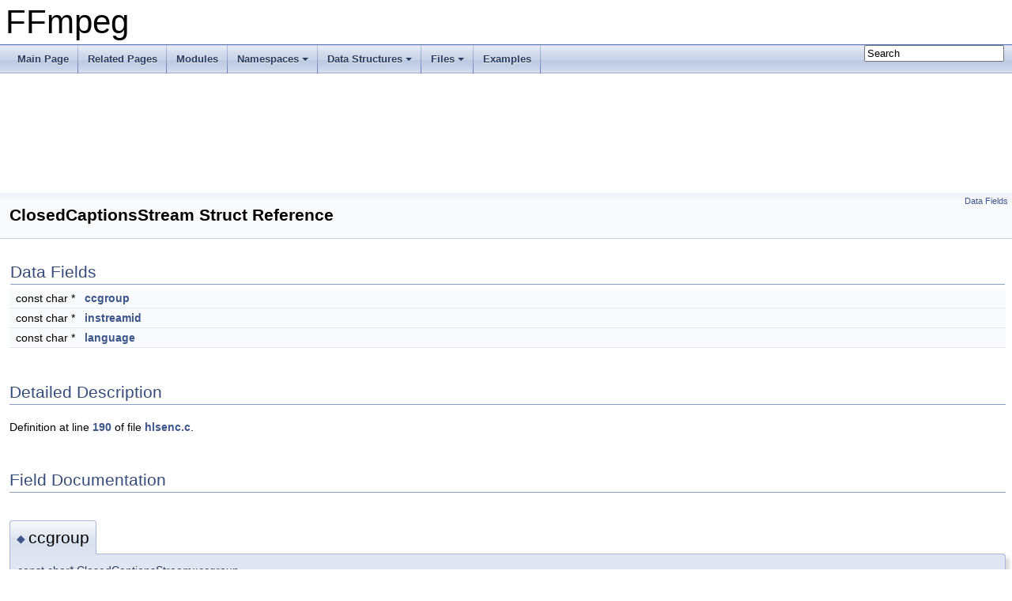

--- FILE ---
content_type: text/html
request_url: https://ffmpeg.org/doxygen/6.0/structClosedCaptionsStream.html
body_size: 1978
content:
<!DOCTYPE html PUBLIC "-//W3C//DTD XHTML 1.0 Transitional//EN" "https://www.w3.org/TR/xhtml1/DTD/xhtml1-transitional.dtd">
<html xmlns="http://www.w3.org/1999/xhtml">
<head>
<meta http-equiv="Content-Type" content="text/xhtml;charset=UTF-8"/>
<meta http-equiv="X-UA-Compatible" content="IE=9"/>
<meta name="generator" content="Doxygen 1.8.17"/>
<meta name="viewport" content="width=device-width, initial-scale=1"/>
<title>FFmpeg: ClosedCaptionsStream Struct Reference</title>
<link href="tabs.css" rel="stylesheet" type="text/css"/>
<script type="text/javascript" src="jquery.js"></script>
<script type="text/javascript" src="dynsections.js"></script>
<link href="search/search.css" rel="stylesheet" type="text/css"/>
<script type="text/javascript" src="search/searchdata.js"></script>
<script type="text/javascript" src="search/search.js"></script>
<link href="doxygen.css" rel="stylesheet" type="text/css" />
</head>
<body>
<div id="top"><!-- do not remove this div, it is closed by doxygen! -->
<div id="titlearea">
<table cellspacing="0" cellpadding="0">
 <tbody>
 <tr style="height: 56px;">
  <td id="projectalign" style="padding-left: 0.5em;">
   <div id="projectname">FFmpeg
   </div>
  </td>
 </tr>
 </tbody>
</table>
</div>
<!-- end header part -->
<!-- Generated by Doxygen 1.8.17 -->
<script type="text/javascript">
/* @license magnet:?xt=urn:btih:cf05388f2679ee054f2beb29a391d25f4e673ac3&amp;dn=gpl-2.0.txt GPL-v2 */
var searchBox = new SearchBox("searchBox", "search",false,'Search');
/* @license-end */
</script>
<script type="text/javascript" src="menudata.js"></script>
<script type="text/javascript" src="menu.js"></script>
<script type="text/javascript">
/* @license magnet:?xt=urn:btih:cf05388f2679ee054f2beb29a391d25f4e673ac3&amp;dn=gpl-2.0.txt GPL-v2 */
$(function() {
  initMenu('',true,false,'search.php','Search');
  $(document).ready(function() { init_search(); });
});
/* @license-end */</script>
<div id="main-nav"></div>
<!-- window showing the filter options -->
<div id="MSearchSelectWindow"
     onmouseover="return searchBox.OnSearchSelectShow()"
     onmouseout="return searchBox.OnSearchSelectHide()"
     onkeydown="return searchBox.OnSearchSelectKey(event)">
</div>

<!-- iframe showing the search results (closed by default) -->
<div id="MSearchResultsWindow">
<iframe src="javascript:void(0)" frameborder="0" 
        name="MSearchResults" id="MSearchResults">
</iframe>
</div>

</div><!-- top -->
<div class="header">
  <div class="summary">
<a href="#pub-attribs">Data Fields</a>  </div>
  <div class="headertitle">
<div class="title">ClosedCaptionsStream Struct Reference</div>  </div>
</div><!--header-->
<div class="contents">
<table class="memberdecls">
<tr class="heading"><td colspan="2"><h2 class="groupheader"><a name="pub-attribs"></a>
Data Fields</h2></td></tr>
<tr class="memitem:af9891887741f85c48a173936e9284c9a"><td class="memItemLeft" align="right" valign="top">const char *&#160;</td><td class="memItemRight" valign="bottom"><a class="el" href="structClosedCaptionsStream.html#af9891887741f85c48a173936e9284c9a">ccgroup</a></td></tr>
<tr class="separator:af9891887741f85c48a173936e9284c9a"><td class="memSeparator" colspan="2">&#160;</td></tr>
<tr class="memitem:a1a5fbffb1cd6390d3025806179a79aaa"><td class="memItemLeft" align="right" valign="top">const char *&#160;</td><td class="memItemRight" valign="bottom"><a class="el" href="structClosedCaptionsStream.html#a1a5fbffb1cd6390d3025806179a79aaa">instreamid</a></td></tr>
<tr class="separator:a1a5fbffb1cd6390d3025806179a79aaa"><td class="memSeparator" colspan="2">&#160;</td></tr>
<tr class="memitem:a2dde5bfc5a7979a047626cad0fa5f596"><td class="memItemLeft" align="right" valign="top">const char *&#160;</td><td class="memItemRight" valign="bottom"><a class="el" href="structClosedCaptionsStream.html#a2dde5bfc5a7979a047626cad0fa5f596">language</a></td></tr>
<tr class="separator:a2dde5bfc5a7979a047626cad0fa5f596"><td class="memSeparator" colspan="2">&#160;</td></tr>
</table>
<a name="details" id="details"></a><h2 class="groupheader">Detailed Description</h2>
<div class="textblock">
<p class="definition">Definition at line <a class="el" href="hlsenc_8c_source.html#l00190">190</a> of file <a class="el" href="hlsenc_8c_source.html">hlsenc.c</a>.</p>
</div><h2 class="groupheader">Field Documentation</h2>
<a id="af9891887741f85c48a173936e9284c9a"></a>
<h2 class="memtitle"><span class="permalink"><a href="#af9891887741f85c48a173936e9284c9a">&#9670;&nbsp;</a></span>ccgroup</h2>

<div class="memitem">
<div class="memproto">
      <table class="memname">
        <tr>
          <td class="memname">const char* ClosedCaptionsStream::ccgroup</td>
        </tr>
      </table>
</div><div class="memdoc">

<p class="definition">Definition at line <a class="el" href="hlsenc_8c_source.html#l00191">191</a> of file <a class="el" href="hlsenc_8c_source.html">hlsenc.c</a>.</p>

<p class="reference">Referenced by <a class="el" href="hlsenc_8c_source.html#l01377">create_master_playlist()</a>, <a class="el" href="hlsenc_8c_source.html#l02147">parse_cc_stream_mapstring()</a>, and <a class="el" href="hlsenc_8c_source.html#l02224">update_variant_stream_info()</a>.</p>

</div>
</div>
<a id="a1a5fbffb1cd6390d3025806179a79aaa"></a>
<h2 class="memtitle"><span class="permalink"><a href="#a1a5fbffb1cd6390d3025806179a79aaa">&#9670;&nbsp;</a></span>instreamid</h2>

<div class="memitem">
<div class="memproto">
      <table class="memname">
        <tr>
          <td class="memname">const char* ClosedCaptionsStream::instreamid</td>
        </tr>
      </table>
</div><div class="memdoc">

<p class="definition">Definition at line <a class="el" href="hlsenc_8c_source.html#l00192">192</a> of file <a class="el" href="hlsenc_8c_source.html">hlsenc.c</a>.</p>

<p class="reference">Referenced by <a class="el" href="hlsenc_8c_source.html#l01377">create_master_playlist()</a>, and <a class="el" href="hlsenc_8c_source.html#l02147">parse_cc_stream_mapstring()</a>.</p>

</div>
</div>
<a id="a2dde5bfc5a7979a047626cad0fa5f596"></a>
<h2 class="memtitle"><span class="permalink"><a href="#a2dde5bfc5a7979a047626cad0fa5f596">&#9670;&nbsp;</a></span>language</h2>

<div class="memitem">
<div class="memproto">
      <table class="memname">
        <tr>
          <td class="memname">const char* ClosedCaptionsStream::language</td>
        </tr>
      </table>
</div><div class="memdoc">

<p class="definition">Definition at line <a class="el" href="hlsenc_8c_source.html#l00193">193</a> of file <a class="el" href="hlsenc_8c_source.html">hlsenc.c</a>.</p>

<p class="reference">Referenced by <a class="el" href="hlsenc_8c_source.html#l01377">create_master_playlist()</a>, and <a class="el" href="hlsenc_8c_source.html#l02147">parse_cc_stream_mapstring()</a>.</p>

</div>
</div>
<hr/>The documentation for this struct was generated from the following file:<ul>
<li>libavformat/<a class="el" href="hlsenc_8c_source.html">hlsenc.c</a></li>
</ul>
</div><!-- contents -->
<!-- start footer part -->
<hr class="footer"/><address class="footer"><small>
Generated on Tue Feb 28 2023 21:34:41 for FFmpeg by &#160;<a href="http://www.doxygen.org/index.html">
<img class="footer" src="doxygen.png" alt="doxygen"/>
</a> 1.8.17
</small></address>
</body>
</html>
